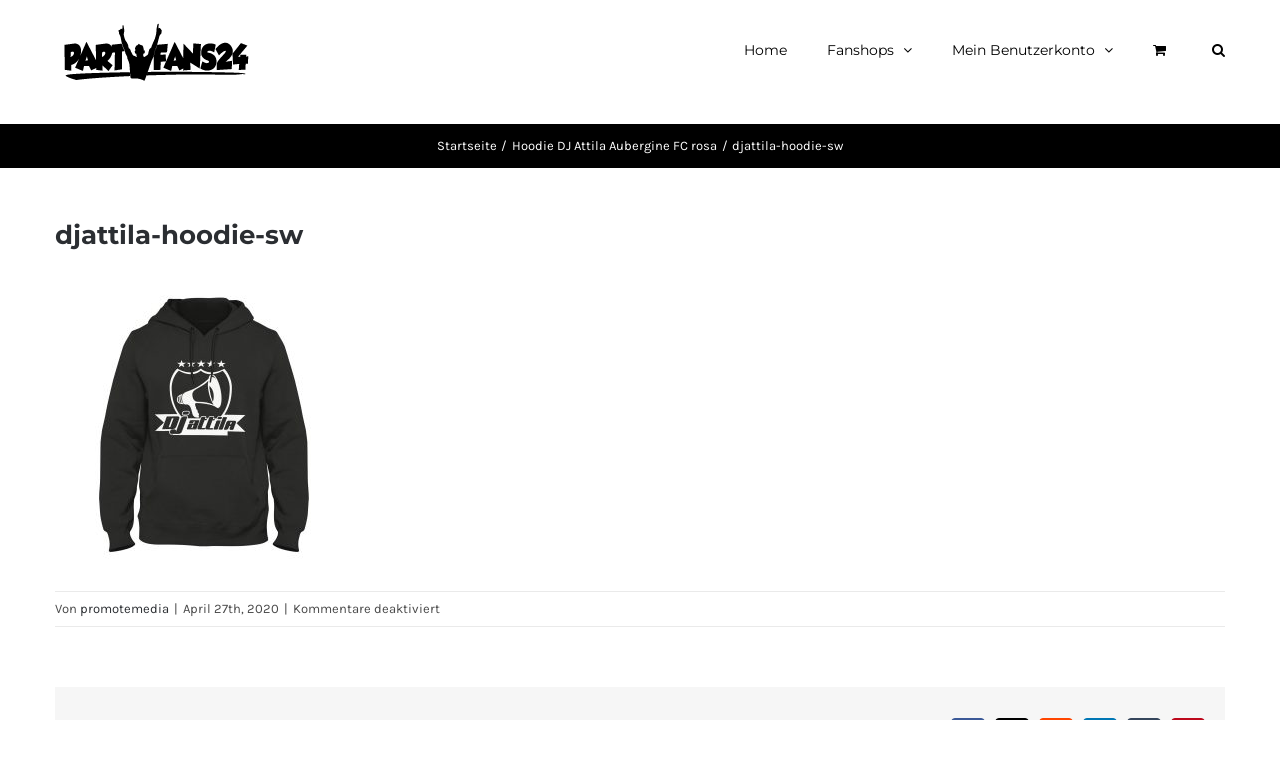

--- FILE ---
content_type: text/html; charset=utf-8
request_url: https://www.google.com/recaptcha/api2/aframe
body_size: 267
content:
<!DOCTYPE HTML><html><head><meta http-equiv="content-type" content="text/html; charset=UTF-8"></head><body><script nonce="AEU5htXM-p5uPk3XCnijOg">/** Anti-fraud and anti-abuse applications only. See google.com/recaptcha */ try{var clients={'sodar':'https://pagead2.googlesyndication.com/pagead/sodar?'};window.addEventListener("message",function(a){try{if(a.source===window.parent){var b=JSON.parse(a.data);var c=clients[b['id']];if(c){var d=document.createElement('img');d.src=c+b['params']+'&rc='+(localStorage.getItem("rc::a")?sessionStorage.getItem("rc::b"):"");window.document.body.appendChild(d);sessionStorage.setItem("rc::e",parseInt(sessionStorage.getItem("rc::e")||0)+1);localStorage.setItem("rc::h",'1769368311285');}}}catch(b){}});window.parent.postMessage("_grecaptcha_ready", "*");}catch(b){}</script></body></html>